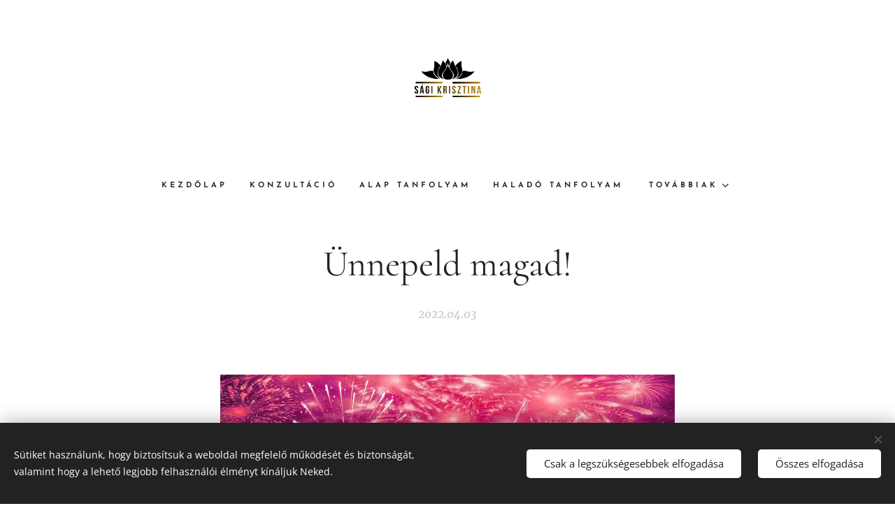

--- FILE ---
content_type: text/html; charset=UTF-8
request_url: https://www.thetavelence.hu/l/unnepeld-magad/
body_size: 20113
content:
<!DOCTYPE html>
<html class="no-js" prefix="og: https://ogp.me/ns#" lang="hu">
<head><link rel="preconnect" href="https://duyn491kcolsw.cloudfront.net" crossorigin><link rel="preconnect" href="https://fonts.gstatic.com" crossorigin><meta charset="utf-8"><link rel="icon" href="https://duyn491kcolsw.cloudfront.net/files/2d/2di/2div3h.svg?ph=c5169eb1ee" type="image/svg+xml" sizes="any"><link rel="icon" href="https://duyn491kcolsw.cloudfront.net/files/07/07f/07fzq8.svg?ph=c5169eb1ee" type="image/svg+xml" sizes="16x16"><link rel="icon" href="https://duyn491kcolsw.cloudfront.net/files/1j/1j3/1j3767.ico?ph=c5169eb1ee"><link rel="apple-touch-icon" href="https://duyn491kcolsw.cloudfront.net/files/1j/1j3/1j3767.ico?ph=c5169eb1ee"><link rel="icon" href="https://duyn491kcolsw.cloudfront.net/files/1j/1j3/1j3767.ico?ph=c5169eb1ee">
    <meta http-equiv="X-UA-Compatible" content="IE=edge">
    <title>Ünnepeld magad! :: ThetaVelence</title>
    <meta name="viewport" content="width=device-width,initial-scale=1">
    <meta name="msapplication-tap-highlight" content="no">
    
    <link href="https://duyn491kcolsw.cloudfront.net/files/0r/0rk/0rklmm.css?ph=c5169eb1ee" media="print" rel="stylesheet">
    <link href="https://duyn491kcolsw.cloudfront.net/files/2e/2e5/2e5qgh.css?ph=c5169eb1ee" media="screen and (min-width:100000em)" rel="stylesheet" data-type="cq" disabled>
    <link rel="stylesheet" href="https://duyn491kcolsw.cloudfront.net/files/41/41k/41kc5i.css?ph=c5169eb1ee"><link rel="stylesheet" href="https://duyn491kcolsw.cloudfront.net/files/3b/3b2/3b2e8e.css?ph=c5169eb1ee" media="screen and (min-width:37.5em)"><link rel="stylesheet" href="https://duyn491kcolsw.cloudfront.net/files/2m/2m4/2m4vjv.css?ph=c5169eb1ee" data-wnd_color_scheme_file=""><link rel="stylesheet" href="https://duyn491kcolsw.cloudfront.net/files/23/23c/23cqa3.css?ph=c5169eb1ee" data-wnd_color_scheme_desktop_file="" media="screen and (min-width:37.5em)" disabled=""><link rel="stylesheet" href="https://duyn491kcolsw.cloudfront.net/files/2h/2hh/2hhkru.css?ph=c5169eb1ee" data-wnd_additive_color_file=""><link rel="stylesheet" href="https://duyn491kcolsw.cloudfront.net/files/14/14l/14lhhy.css?ph=c5169eb1ee" data-wnd_typography_file=""><link rel="stylesheet" href="https://duyn491kcolsw.cloudfront.net/files/40/40p/40pnn3.css?ph=c5169eb1ee" data-wnd_typography_desktop_file="" media="screen and (min-width:37.5em)" disabled=""><script>(()=>{let e=!1;const t=()=>{if(!e&&window.innerWidth>=600){for(let e=0,t=document.querySelectorAll('head > link[href*="css"][media="screen and (min-width:37.5em)"]');e<t.length;e++)t[e].removeAttribute("disabled");e=!0}};t(),window.addEventListener("resize",t),"container"in document.documentElement.style||fetch(document.querySelector('head > link[data-type="cq"]').getAttribute("href")).then((e=>{e.text().then((e=>{const t=document.createElement("style");document.head.appendChild(t),t.appendChild(document.createTextNode(e)),import("https://duyn491kcolsw.cloudfront.net/client/js.polyfill/container-query-polyfill.modern.js").then((()=>{let e=setInterval((function(){document.body&&(document.body.classList.add("cq-polyfill-loaded"),clearInterval(e))}),100)}))}))}))})()</script>
<link rel="preload stylesheet" href="https://duyn491kcolsw.cloudfront.net/files/2m/2m8/2m8msc.css?ph=c5169eb1ee" as="style"><meta name="description" content="Képes vagy fogadni az elismerést?"><meta name="keywords" content=""><meta name="generator" content="Webnode 2"><meta name="apple-mobile-web-app-capable" content="no"><meta name="apple-mobile-web-app-status-bar-style" content="black"><meta name="format-detection" content="telephone=no">



<meta property="og:url" content="https://thetavelence.hu/l/unnepeld-magad/"><meta property="og:title" content="Ünnepeld magad! :: ThetaVelence"><meta property="og:type" content="article"><meta property="og:description" content="Képes vagy fogadni az elismerést?"><meta property="og:site_name" content="ThetaVelence"><meta property="og:image" content="https://c5169eb1ee.clvaw-cdnwnd.com/d4fca530ac2892c0ffa44cc271be1018/200000170-a88bca88be/700/sylvester-g8ba0f9a4d_1280.jpg?ph=c5169eb1ee"><meta property="og:article:published_time" content="2022-04-03T00:00:00+0200"><meta property="fb:app_id" content="225951590755638"><meta name="robots" content="index,follow"><link rel="canonical" href="https://www.thetavelence.hu/l/unnepeld-magad/"><script>window.checkAndChangeSvgColor=function(c){try{var a=document.getElementById(c);if(a){c=[["border","borderColor"],["outline","outlineColor"],["color","color"]];for(var h,b,d,f=[],e=0,m=c.length;e<m;e++)if(h=window.getComputedStyle(a)[c[e][1]].replace(/\s/g,"").match(/^rgb[a]?\(([0-9]{1,3}),([0-9]{1,3}),([0-9]{1,3})/i)){b="";for(var g=1;3>=g;g++)b+=("0"+parseInt(h[g],10).toString(16)).slice(-2);"0"===b.charAt(0)&&(d=parseInt(b.substr(0,2),16),d=Math.max(16,d),b=d.toString(16)+b.slice(-4));f.push(c[e][0]+"="+b)}if(f.length){var k=a.getAttribute("data-src"),l=k+(0>k.indexOf("?")?"?":"&")+f.join("&");a.src!=l&&(a.src=l,a.outerHTML=a.outerHTML)}}}catch(n){}};</script></head>
<body class="l wt-blogpost ac-s ac-i ac-n l-default l-d-none b-btn-fr b-btn-s-l b-btn-dn b-btn-bw-2 img-d-n img-t-u img-h-n line-solid b-e-ds lbox-d c-s-n   wnd-fe"><noscript>
				<iframe
				 src="https://www.googletagmanager.com/ns.html?id=GTM-542MMSL"
				 height="0"
				 width="0"
				 style="display:none;visibility:hidden"
				 >
				 </iframe>
			</noscript>

<div class="wnd-page l-page cs-gray-3 ac-black t-t-fs-s t-t-fw-m t-t-sp-n t-t-d-n t-s-fs-s t-s-fw-m t-s-sp-n t-s-d-n t-p-fs-s t-p-fw-l t-p-sp-n t-h-fs-s t-h-fw-m t-h-sp-n t-bq-fs-s t-bq-fw-m t-bq-sp-n t-bq-d-l t-btn-fw-s t-nav-fw-s t-pd-fw-s t-nav-tt-u">
    <div class="l-w t cf t-10">
        <div class="l-bg cf">
            <div class="s-bg-l">
                
                
            </div>
        </div>
        <header class="l-h cf">
            <div class="sw cf">
	<div class="sw-c cf"><section data-space="true" class="s s-hn s-hn-centered wnd-mt-classic logo-center logo-center sc-w   wnd-w-narrow wnd-nav-sticky menu-default-underline-grow">
	<div class="s-w">
		<div class="s-o">

			<div class="s-bg">
                <div class="s-bg-l">
                    
                    
                </div>
			</div>
			<div class="h-w">

				<div class="n-l">
					<div class="n-l-i slogan-container">
						<div class="s-c">
							<div class="b b-l logo logo-default logo-nb cormorant wnd-iar-1-1 logo-28 b-ls-l" id="wnd_LogoBlock_905394" data-wnd_mvc_type="wnd.fe.LogoBlock">
	<div class="b-l-c logo-content">
		<a class="b-l-link logo-link" href="/home/">

			<div class="b-l-image logo-image">
				<div class="b-l-image-w logo-image-cell">
                    <picture><source type="image/webp" srcset="https://c5169eb1ee.clvaw-cdnwnd.com/d4fca530ac2892c0ffa44cc271be1018/200000442-1a29b1a29d/450/Sz%C3%BCrke%20%C3%A9s%20Barna%20Vonalak%20Ingatlan%20Log%C3%B3%20%282%29.webp?ph=c5169eb1ee 450w, https://c5169eb1ee.clvaw-cdnwnd.com/d4fca530ac2892c0ffa44cc271be1018/200000442-1a29b1a29d/700/Sz%C3%BCrke%20%C3%A9s%20Barna%20Vonalak%20Ingatlan%20Log%C3%B3%20%282%29.webp?ph=c5169eb1ee 500w, https://c5169eb1ee.clvaw-cdnwnd.com/d4fca530ac2892c0ffa44cc271be1018/200000442-1a29b1a29d/Sz%C3%BCrke%20%C3%A9s%20Barna%20Vonalak%20Ingatlan%20Log%C3%B3%20%282%29.webp?ph=c5169eb1ee 500w" sizes="(min-width: 600px) 450px, (min-width: 480px) calc(100vw * 0.5), 100vw" ><img src="https://c5169eb1ee.clvaw-cdnwnd.com/d4fca530ac2892c0ffa44cc271be1018/200000441-6193f61941/Sz%C3%BCrke%20%C3%A9s%20Barna%20Vonalak%20Ingatlan%20Log%C3%B3%20%282%29.png?ph=c5169eb1ee" alt="" width="500" height="500" class="wnd-logo-img" ></picture>
				</div>
			</div>

			

			<div class="b-l-br logo-br"></div>

			<div class="b-l-text logo-text-wrapper">
				<div class="b-l-text-w logo-text">
					<span class="b-l-text-c logo-text-cell"></span>
				</div>
			</div>

		</a>
	</div>
</div>
						</div>
					</div>

					<div class="n-l-w h-f wnd-fixed">
						<div class="s-c">
							<div class="n-l-w-i menu-nav">

	                            <div id="menu-slider">
	                                <div id="menu-block">
	                                    <nav id="menu"><div class="menu-font menu-wrapper">
	<a href="#" class="menu-close" rel="nofollow" title="Close Menu"></a>
	<ul role="menubar" aria-label="Menü" class="level-1">
		<li role="none" class="wnd-homepage">
			<a class="menu-item" role="menuitem" href="/home/"><span class="menu-item-text">Kezdőlap</span></a>
			
		</li><li role="none">
			<a class="menu-item" role="menuitem" href="/konzultacio/"><span class="menu-item-text">Konzultáció</span></a>
			
		</li><li role="none">
			<a class="menu-item" role="menuitem" href="/alap-tanfolyam/"><span class="menu-item-text">Alap tanfolyam</span></a>
			
		</li><li role="none">
			<a class="menu-item" role="menuitem" href="/tanfolyam2/"><span class="menu-item-text">haladó tanfolyam</span></a>
			
		</li><li role="none">
			<a class="menu-item" role="menuitem" href="/ass-melyebbre-tanfolyam/"><span class="menu-item-text">Áss mélyebbre! tanfolyam</span></a>
			
		</li><li role="none" class="wnd-with-submenu">
			<a class="menu-item" role="menuitem" href="/kapcsolat2/"><span class="menu-item-text">Kapcsolat</span></a>
			<ul role="menubar" aria-label="Menü" class="level-2">
		<li role="none" class="wnd-with-submenu">
			<a class="menu-item" role="menuitem" href="/referenciak/"><span class="menu-item-text">Referenciák</span></a>
			<ul role="menubar" aria-label="Menü" class="level-3">
		<li role="none">
			<a class="menu-item" role="menuitem" href="/rolam/"><span class="menu-item-text">Rólam</span></a>
			
		</li>
	</ul>
		</li>
	</ul>
		</li>
	</ul>
	<span class="more-text">Továbbiak</span>
</div></nav>
	                                </div>
	                            </div>

								<div class="cart-and-mobile">
									
									

									<div id="menu-mobile">
										<a href="#" id="menu-submit"><span></span>Menü</a>
									</div>
								</div>

							</div>
						</div>
					</div>

				</div>
			</div>
		</div>
	</div>
</section></div>
</div>
        </header>
        <main class="l-m cf">
            <div class="sw cf">
	<div class="sw-c cf"><section data-space="true" class="s s-hm s-hm-bdh s-bdh cf sc-w   wnd-w-narrow wnd-s-normal wnd-h-auto wnd-nh-m wnd-p-cc hn-centered">
    <div class="s-w cf">
	    <div class="s-o cf">
	        <div class="s-bg cf">
                <div class="s-bg-l">
                    
                    
                </div>
	        </div>
	        <div class="h-c s-c cf">
		        <div class="s-bdh-c b b-s-l b-s-r b-cs cf">
			        <div class="s-bdh-w">
			            <h1 class="s-bdh-t"><div class="ld">
	<span class="ld-c">Ünnepeld magad!</span>
</div></h1>
			            <span class="s-bdh-d"><div class="ld">
	<span class="ld-c">2022.04.03</span>
</div></span>
			        </div>
		        </div>
	        </div>
	    </div>
    </div>
</section><section class="s s-basic cf sc-w   wnd-w-wider wnd-s-normal wnd-h-auto" data-wnd_brightness="0" data-wnd_last_section>
	<div class="s-w cf">
		<div class="s-o s-fs cf">
			<div class="s-bg cf">
				<div class="s-bg-l">
                    
					
				</div>
			</div>
			<div class="s-c s-fs cf">
				<div class="ez cf wnd-no-cols">
	<div class="ez-c"><div class="b-img b-img-default b b-s cf wnd-orientation-landscape wnd-type-image img-s-n" style="margin-left:22.15%;margin-right:22.15%;" id="wnd_ImageBlock_68645">
	<div class="b-img-w">
		<div class="b-img-c" style="padding-bottom:56.25%;text-align:center;">
            <picture><source type="image/webp" srcset="https://c5169eb1ee.clvaw-cdnwnd.com/d4fca530ac2892c0ffa44cc271be1018/200000267-e5c54e5c58/450/sylvester-g8ba0f9a4d_1280.webp?ph=c5169eb1ee 450w, https://c5169eb1ee.clvaw-cdnwnd.com/d4fca530ac2892c0ffa44cc271be1018/200000267-e5c54e5c58/700/sylvester-g8ba0f9a4d_1280.webp?ph=c5169eb1ee 700w, https://c5169eb1ee.clvaw-cdnwnd.com/d4fca530ac2892c0ffa44cc271be1018/200000267-e5c54e5c58/sylvester-g8ba0f9a4d_1280.webp?ph=c5169eb1ee 1280w" sizes="100vw" ><img id="wnd_ImageBlock_68645_img" src="https://c5169eb1ee.clvaw-cdnwnd.com/d4fca530ac2892c0ffa44cc271be1018/200000170-a88bca88be/sylvester-g8ba0f9a4d_1280.jpg?ph=c5169eb1ee" alt="" width="1280" height="720" loading="lazy" style="top:0%;left:0%;width:100%;height:100%;position:absolute;" ></picture>
			</div>
		
	</div>
</div><div class="b b-text cf">
	<div class="b-c b-text-c b-s b-s-t60 b-s-b60 b-cs cf"><p class="wnd-align-center"><font class="wnd-font-size-130"><strong>Ünnepeld magad!&nbsp;</strong></font></p><p class="wnd-align-center">Képes vagy fogadni az elismerést?&nbsp;</p><p class="wnd-align-center">Idáig mindig zavarba jöttem, belevörösödtem és nem is értettem miért. Konkrétan kellemetlen érzés volt, ha valaki elismert, megdicsért vagy kifejezte a háláját. Összeszorult tőle a gyomrom.&nbsp;</p><p class="wnd-align-center">Egy kis tudatalattiban való kutakodás után (köszönöm Klári) kiderült, hogy gyerekkoromban nem volt jellemző a dicséret, az elismerés, pláne nem az ünneplés. Így fogalmam sem volt, hogy milyen érzés ezeket megélni. Milyen érzés és hogyan kell fogadni, ha valaki tiszta szívből megdicsér. Nem nagy cucc, hiszen nem ismertem milyen érzés ez tulajdonképpen.&nbsp;</p><p class="wnd-align-center">Csak hogy a Teremtő mindig hoz tükör helyzeteket, ahol kénytelen vagyok szembesülni.</p><p class="wnd-align-center">Nagyon fontos, és hatalmas a szülői felelősség abban, hogy a gyermekeket dicsérjük meg, ismerjük el, nyilván érdemeik szerint, akár meg is ünnepelve a sikereiket. Hogy később, felnőtt életük során ez teljesen természetes legyen. Sokkal könnyebb ezt pici gyermekkorban evidenssé tenni, mint felnőtt korban kialakítani az új mintákat.&nbsp;</p><p class="wnd-align-center">Óriási jelentősége van annak, hogy képes vagyok-e elismerni saját magamat. Képes vagyok-e megünnepelni a sikereimet, a nagyképűség érzése nélkül, vagy anélkül, hogy én nekem mindig piszok szerénynek kell lennem. Hiszen nem fogom tudni átadni mindezt a gyermekemnek, ha én képtelen vagyok erre.&nbsp;</p><p class="wnd-align-center">A mindig szerénynek kell lennem érzés mögött vajon mi van? A rám aggatott örökölt családi minták, vagy jelen életbeli botlás, sikertelenség, vagy a nem vagyok elég jó érzés? Mit jelent számomra a siker érzése? Mi a valódi siker érzés?</p><p class="wnd-align-center">Érdemes megvizsgálni ezeket, hogy mi volt a szokás a családban.</p><p class="wnd-align-center">Ismerd el magad, és gátlásosság és szemérmeskedés nélkül ünnepeld magad!Gyakorold a saját magad elismerését minden alkalommal, amikor valamiben sikert érsz el!&nbsp;</p><p class="wnd-align-center">Ma is hoztam pozitív megerősítéseket, ha szeretnéd ezeket, akkor kérlek, hozzászólásban írj IGEN-t és a ThetaHealing technika segítségével tanúsítom neked a letöltéseket.&nbsp;</p><p class="wnd-align-center">Megengedem magamnak a siker érzésének megélését.</p><p class="wnd-align-center">Érdemes vagyok a dicséretre, az elismerése, rendben van, ha elismernek.</p><p class="wnd-align-center">Képes vagyok fogadni az elismerést, és mások háláját, anélkül, hogy zavarba jönnék.</p><p class="wnd-align-center">Képes vagyok felismerni az erényeimet, és tudom, hogyan értékeljem ezeket.</p><p class="wnd-align-center">Értékes vagyok, egyedülálló és megismételhetetlen.&nbsp;</p><p class="wnd-align-center">Számítok a családomnak, a környezetemnek, Istennek.</p><p class="wnd-align-center">Felszabadítom magam a gátlásosság alól, ledöntöm a korlátaimat.&nbsp;</p><p class="wnd-align-center">Tudom, hogy Isten támogat minden pillanatomban.</p><p class="wnd-align-center">Szeretettel&nbsp; Kriszti<br></p><p class="wnd-align-center">Kép: Pixabay</p></div>
</div></div>
</div>
			</div>
		</div>
	</div>
</section></div>
</div>
<div class="s-bdf b-s b-s-t200 b-cs " data-wnd_social_buttons="true">
	<div class="s-bdf-share b-s-b200"><div id="fb-root"></div><script src="https://connect.facebook.net/hu_HU/sdk.js#xfbml=1&amp;version=v5.0&amp;appId=225951590755638&amp;autoLogAppEvents=1" async defer crossorigin="anonymous"></script><div style="margin-right: 20px" class="fb-share-button" data-href="https://www.thetavelence.hu/l/unnepeld-magad/" data-layout="button" data-size="large"><a class="fb-xfbml-parse-ignore" target="_blank" href="https://www.facebook.com/sharer/sharer.php?u=https%3A%2F%2Fwww.thetavelence.hu%2Fl%2Funnepeld-magad%2F&amp;src=sdkpreparse">Share</a></div><a href="https://twitter.com/share" class="twitter-share-button" data-size="large">Tweet</a><script>window.twttr=function(t,e,r){var n,i=t.getElementsByTagName(e)[0],w=window.twttr||{};return t.getElementById(r)?w:((n=t.createElement(e)).id=r,n.src="https://platform.twitter.com/widgets.js",i.parentNode.insertBefore(n,i),w._e=[],w.ready=function(t){w._e.push(t)},w)}(document,"script","twitter-wjs");</script></div>
	<div class="s-bdf-comments"><div id="wnd-fb-comments" class="fb-comments" data-href="https://www.thetavelence.hu/l/unnepeld-magad/" data-numposts="5" data-colorscheme="light"></div></div>
	<div class="s-bdf-html"></div>
</div>

        </main>
        <footer class="l-f cf">
            <div class="sw cf">
	<div class="sw-c cf"><section data-wn-border-element="s-f-border" class="s s-f s-f-double s-f-simple sc-ml wnd-background-pattern  wnd-w-narrow wnd-s-higher">
	<div class="s-w">
		<div class="s-o">
			<div class="s-bg">
                <div class="s-bg-l wnd-background-pattern  bgpos-center-center" style="background-image:url('https://duyn491kcolsw.cloudfront.net/files/17/17i/17ib2g.png?ph=c5169eb1ee')">
                    
                    
                </div>
			</div>
			<div class="s-c s-f-l-w s-f-border">
				<div class="s-f-l b-s b-s-t0 b-s-b0">
					<div class="s-f-l-c s-f-l-c-first">
						<div class="s-f-cr"><span class="it b link">
	<span class="it-c">2481 Velence, Solt köz 22.</span>
</span></div>
						<div class="s-f-cr"><span class="it b link">
	<span class="it-c">+36203232282<br></span>
</span></div>
					</div>
					<div class="s-f-l-c s-f-l-c-last">
						<div class="s-f-sf">
                            <span class="sf b">
<span class="sf-content sf-c link">Az oldalt a <a href="https://www.webnode.hu/?utm_source=text&utm_medium=footer&utm_content=wnd2&utm_campaign=signature" rel="noopener nofollow" target="_blank">Webnode</a> működteti</span>
</span>
                            <span class="sf-cbr link">
    <a href="#" rel="nofollow">Sütik</a>
</span>
                            
                            
                            
                        </div>
                        <div class="s-f-l-c-w">
                            <div class="s-f-lang lang-select cf">
	
</div>
                            <div class="s-f-ccy ccy-select cf">
	
</div>
                        </div>
					</div>
				</div>
			</div>
		</div>
	</div>
</section></div>
</div>
        </footer>
    </div>
    
</div>
<section class="cb cb-dark" id="cookiebar" style="display:none;" id="cookiebar" style="display:none;">
	<div class="cb-bar cb-scrollable">
		<div class="cb-bar-c">
			<div class="cb-bar-text">Sütiket használunk, hogy biztosítsuk a weboldal megfelelő működését és biztonságát, valamint hogy a lehető legjobb felhasználói élményt kínáljuk Neked.</div>
			<div class="cb-bar-buttons">
				<button class="cb-button cb-close-basic" data-action="accept-necessary">
					<span class="cb-button-content">Csak a legszükségesebbek elfogadása</span>
				</button>
				<button class="cb-button cb-close-basic" data-action="accept-all">
					<span class="cb-button-content">Összes elfogadása</span>
				</button>
				
			</div>
		</div>
        <div class="cb-close cb-close-basic" data-action="accept-necessary"></div>
	</div>

	<div class="cb-popup cb-light close">
		<div class="cb-popup-c">
			<div class="cb-popup-head">
				<h3 class="cb-popup-title">Haladó beállítások</h3>
				<p class="cb-popup-text">Itt testreszabhatod a süti beállításokat. Engedélyezd vagy tiltsd le a következő kategóriákat, és mentsd el a módosításokat.</p>
			</div>
			<div class="cb-popup-options cb-scrollable">
				<div class="cb-option">
					<input class="cb-option-input" type="checkbox" id="necessary" name="necessary" readonly="readonly" disabled="disabled" checked="checked">
                    <div class="cb-option-checkbox"></div>
                    <label class="cb-option-label" for="necessary">Szükséges sütik</label>
					<div class="cb-option-text"></div>
				</div>
			</div>
			<div class="cb-popup-footer">
				<button class="cb-button cb-save-popup" data-action="advanced-save">
					<span class="cb-button-content">Mentés</span>
				</button>
			</div>
			<div class="cb-close cb-close-popup" data-action="close"></div>
		</div>
	</div>
</section>

<script src="https://duyn491kcolsw.cloudfront.net/files/3e/3em/3eml8v.js?ph=c5169eb1ee" crossorigin="anonymous" type="module"></script><script>document.querySelector(".wnd-fe")&&[...document.querySelectorAll(".c")].forEach((e=>{const t=e.querySelector(".b-text:only-child");t&&""===t.querySelector(".b-text-c").innerText&&e.classList.add("column-empty")}))</script>


<script src="https://duyn491kcolsw.cloudfront.net/client.fe/js.compiled/lang.hu.2086.js?ph=c5169eb1ee" crossorigin="anonymous"></script><script src="https://duyn491kcolsw.cloudfront.net/client.fe/js.compiled/compiled.multi.2-2193.js?ph=c5169eb1ee" crossorigin="anonymous"></script><script>var wnd = wnd || {};wnd.$data = {"image_content_items":{"wnd_ThumbnailBlock_434856":{"id":"wnd_ThumbnailBlock_434856","type":"wnd.pc.ThumbnailBlock"},"wnd_Section_default_679091520":{"id":"wnd_Section_default_679091520","type":"wnd.pc.Section"},"wnd_ImageBlock_68645":{"id":"wnd_ImageBlock_68645","type":"wnd.pc.ImageBlock"},"wnd_LogoBlock_905394":{"id":"wnd_LogoBlock_905394","type":"wnd.pc.LogoBlock"},"wnd_FooterSection_footer_747017":{"id":"wnd_FooterSection_footer_747017","type":"wnd.pc.FooterSection"}},"svg_content_items":{"wnd_ImageBlock_68645":{"id":"wnd_ImageBlock_68645","type":"wnd.pc.ImageBlock"},"wnd_LogoBlock_905394":{"id":"wnd_LogoBlock_905394","type":"wnd.pc.LogoBlock"}},"content_items":[],"eshopSettings":{"ESHOP_SETTINGS_DISPLAY_PRICE_WITHOUT_VAT":false,"ESHOP_SETTINGS_DISPLAY_ADDITIONAL_VAT":false,"ESHOP_SETTINGS_DISPLAY_SHIPPING_COST":false},"project_info":{"isMultilanguage":false,"isMulticurrency":false,"eshop_tax_enabled":"1","country_code":"hu","contact_state":null,"eshop_tax_type":"VAT","eshop_discounts":false,"graphQLURL":"https:\/\/thetavelence.hu\/servers\/graphql\/","iubendaSettings":{"cookieBarCode":"","cookiePolicyCode":"","privacyPolicyCode":"","termsAndConditionsCode":""}}};</script><script>wnd.$system = {"fileSystemType":"aws_s3","localFilesPath":"https:\/\/www.thetavelence.hu\/_files\/","awsS3FilesPath":"https:\/\/c5169eb1ee.clvaw-cdnwnd.com\/d4fca530ac2892c0ffa44cc271be1018\/","staticFiles":"https:\/\/duyn491kcolsw.cloudfront.net\/files","isCms":false,"staticCDNServers":["https:\/\/duyn491kcolsw.cloudfront.net\/"],"fileUploadAllowExtension":["jpg","jpeg","jfif","png","gif","bmp","ico","svg","webp","tiff","pdf","doc","docx","ppt","pptx","pps","ppsx","odt","xls","xlsx","txt","rtf","mp3","wma","wav","ogg","amr","flac","m4a","3gp","avi","wmv","mov","mpg","mkv","mp4","mpeg","m4v","swf","gpx","stl","csv","xml","txt","dxf","dwg","iges","igs","step","stp"],"maxUserFormFileLimit":4194304,"frontendLanguage":"hu","backendLanguage":"hu","frontendLanguageId":"1","page":{"id":50000001,"identifier":"l","template":{"id":200000251,"styles":{"typography":"t-10_new","scheme":"cs-gray-3","additiveColor":"ac-black","acHeadings":false,"acSubheadings":true,"acIcons":true,"acOthers":false,"imageStyle":"img-d-n","imageHover":"img-h-n","imageTitle":"img-t-u","buttonStyle":"b-btn-fr","buttonSize":"b-btn-s-l","buttonDecoration":"b-btn-dn","buttonBorders":"b-btn-bw-2","lineStyle":"line-solid","eshopGridItemAlign":"b-e-c","eshopGridItemStyle":"b-e-ds","lightboxStyle":"lbox-d","columnSpaces":"c-s-n","background":{"default":null},"backgroundSettings":{"default":""},"layoutType":"l-default","layoutDecoration":"l-d-none","formStyle":"default","menuType":"wnd-mt-classic","menuStyle":"menu-default-underline-grow","sectionWidth":"wnd-w-narrow","sectionSpace":"wnd-s-normal","acMenu":true,"buttonWeight":"t-btn-fw-s","productWeight":"t-pd-fw-s","menuWeight":"t-nav-fw-s","typoTitleSizes":"t-t-fs-s","typoTitleWeights":"t-t-fw-m","typoTitleSpacings":"t-t-sp-n","typoTitleDecorations":"t-t-d-n","typoHeadingSizes":"t-h-fs-s","typoHeadingWeights":"t-h-fw-m","typoHeadingSpacings":"t-h-sp-n","typoSubtitleSizes":"t-s-fs-s","typoSubtitleWeights":"t-s-fw-m","typoSubtitleSpacings":"t-s-sp-n","typoSubtitleDecorations":"t-s-d-n","typoParagraphSizes":"t-p-fs-s","typoParagraphWeights":"t-p-fw-l","typoParagraphSpacings":"t-p-sp-n","typoBlockquoteSizes":"t-bq-fs-s","typoBlockquoteWeights":"t-bq-fw-m","typoBlockquoteSpacings":"t-bq-sp-n","typoBlockquoteDecorations":"t-bq-d-l","menuTextTransform":"t-nav-tt-u"}},"layout":"blog_detail","name":"\u00dcnnepeld magad!","html_title":null,"language":"hu","langId":1,"isHomepage":false,"meta_description":null,"meta_keywords":null,"header_code":null,"footer_code":null,"styles":null,"countFormsEntries":[]},"listingsPrefix":"\/l\/","productPrefix":"\/p\/","cartPrefix":"\/cart\/","checkoutPrefix":"\/checkout\/","searchPrefix":"\/search\/","isCheckout":false,"isEshop":false,"hasBlog":true,"isProductDetail":false,"isListingDetail":true,"listing_page":{"id":200000487,"template_id":50000000,"link":"\/blog\/","identifier":"unnepeld-magad"},"hasEshopAnalytics":false,"gTagId":null,"gAdsId":null,"format":{"be":{"DATE_TIME":{"mask":"%Y.%m.%d %H:%M","regexp":"^(([0-9]{1,4}\\.(0?[1-9]|1[0-2])\\.(0?[1-9]|[1,2][0-9]|3[0,1]))(( [0-1][0-9]| 2[0-3]):[0-5][0-9])?|(([0-9]{4}(0[1-9]|1[0-2])(0[1-9]|[1,2][0-9]|3[0,1])(0[0-9]|1[0-9]|2[0-3])[0-5][0-9][0-5][0-9])))?$"},"DATE":{"mask":"%Y.%m.%d","regexp":"^([0-9]{1,4}\\.(0?[1-9]|1[0-2])\\.(0?[1-9]|[1,2][0-9]|3[0,1]))$"},"CURRENCY":{"mask":{"point":",","thousands":".","decimals":0,"mask":"%s","zerofill":true}}},"fe":{"DATE_TIME":{"mask":"%Y.%m.%d %H:%M","regexp":"^(([0-9]{1,4}\\.(0?[1-9]|1[0-2])\\.(0?[1-9]|[1,2][0-9]|3[0,1]))(( [0-1][0-9]| 2[0-3]):[0-5][0-9])?|(([0-9]{4}(0[1-9]|1[0-2])(0[1-9]|[1,2][0-9]|3[0,1])(0[0-9]|1[0-9]|2[0-3])[0-5][0-9][0-5][0-9])))?$"},"DATE":{"mask":"%Y.%m.%d","regexp":"^([0-9]{1,4}\\.(0?[1-9]|1[0-2])\\.(0?[1-9]|[1,2][0-9]|3[0,1]))$"},"CURRENCY":{"mask":{"point":",","thousands":".","decimals":0,"mask":"%s","zerofill":true}}}},"e_product":null,"listing_item":{"id":200000283,"name":"\u00dcnnepeld magad!","identifier":"unnepeld-magad","date":"20220403201317","meta_description":null,"meta_keywords":null,"html_title":null,"styles":null,"content_items":{"wnd_PerexBlock_280173":{"type":"wnd.pc.PerexBlock","id":"wnd_PerexBlock_280173","context":"page","text":"\u003Cp\u003EK\u00e9pes vagy fogadni az elismer\u00e9st?\u003C\/p\u003E"},"wnd_ThumbnailBlock_434856":{"type":"wnd.pc.ThumbnailBlock","id":"wnd_ThumbnailBlock_434856","context":"page","style":{"background":{"default":{"default":"wnd-background-image"}},"backgroundSettings":{"default":{"default":{"id":200000170,"src":"200000170-a88bca88be\/sylvester-g8ba0f9a4d_1280.jpg","dataType":"filesystem_files","width":1280,"height":720,"mediaType":"myImages","mime":"image\/jpeg","alternatives":{"image\/webp":{"id":200000267,"src":"200000267-e5c54e5c58\/sylvester-g8ba0f9a4d_1280.webp","dataType":"filesystem_files","width":"1280","height":"720","mime":"image\/webp"}}}}}},"refs":{"filesystem_files":[{"filesystem_files.id":200000170}]}},"wnd_SectionWrapper_557826":{"type":"wnd.pc.SectionWrapper","id":"wnd_SectionWrapper_557826","context":"page","content":["wnd_BlogDetailHeaderSection_blog_detail_header_337199234","wnd_Section_default_679091520"]},"wnd_BlogDetailHeaderSection_blog_detail_header_337199234":{"type":"wnd.pc.BlogDetailHeaderSection","contentIdentifier":"blog_detail_header","id":"wnd_BlogDetailHeaderSection_blog_detail_header_337199234","context":"page","content":{"default":["wnd_ListingDataBlock_600505049","wnd_ListingDataBlock_511361324"],"default_box":["wnd_ListingDataBlock_600505049","wnd_ListingDataBlock_511361324"]},"contentMap":{"wnd.pc.ListingDataBlock":{"name":"wnd_ListingDataBlock_600505049","date":"wnd_ListingDataBlock_511361324"}},"style":{"sectionColor":{"default":"sc-w"}},"variant":{"default":"default"}},"wnd_ListingDataBlock_600505049":{"type":"wnd.pc.ListingDataBlock","id":"wnd_ListingDataBlock_600505049","context":"page","refDataType":"listing_items","refDataKey":"listing_items.name","refDataId":200000212},"wnd_ListingDataBlock_511361324":{"type":"wnd.pc.ListingDataBlock","id":"wnd_ListingDataBlock_511361324","context":"page","refDataType":"listing_items","refDataKey":"listing_items.date","refDataId":200000212},"wnd_Section_default_679091520":{"type":"wnd.pc.Section","contentIdentifier":"default","id":"wnd_Section_default_679091520","context":"page","content":{"default":["wnd_EditZone_358271228"],"default_box":["wnd_EditZone_358271228"]},"contentMap":{"wnd.pc.EditZone":{"master-01":"wnd_EditZone_358271228"}},"style":{"sectionColor":{"default":"sc-w"},"sectionWidth":{"default":"wnd-w-wider"},"sectionSpace":{"default":"wnd-s-normal"},"sectionHeight":{"default":"wnd-h-auto"},"sectionPosition":{"default":"wnd-p-cc"}},"variant":{"default":"default"}},"wnd_EditZone_358271228":{"type":"wnd.pc.EditZone","id":"wnd_EditZone_358271228","context":"page","content":["wnd_ImageBlock_68645","wnd_TextBlock_598782107"]},"wnd_TextBlock_598782107":{"type":"wnd.pc.TextBlock","id":"wnd_TextBlock_598782107","context":"page","code":"\u003Cp class=\u0022wnd-align-center\u0022\u003E\u003Cfont class=\u0022wnd-font-size-130\u0022\u003E\u003Cstrong\u003E\u00dcnnepeld magad!\u0026nbsp;\u003C\/strong\u003E\u003C\/font\u003E\u003C\/p\u003E\u003Cp class=\u0022wnd-align-center\u0022\u003EK\u00e9pes vagy fogadni az elismer\u00e9st?\u0026nbsp;\u003C\/p\u003E\u003Cp class=\u0022wnd-align-center\u0022\u003EId\u00e1ig mindig zavarba j\u00f6ttem, belev\u00f6r\u00f6s\u00f6dtem \u00e9s nem is \u00e9rtettem mi\u00e9rt. Konkr\u00e9tan kellemetlen \u00e9rz\u00e9s volt, ha valaki elismert, megdics\u00e9rt vagy kifejezte a h\u00e1l\u00e1j\u00e1t. \u00d6sszeszorult t\u0151le a gyomrom.\u0026nbsp;\u003C\/p\u003E\u003Cp class=\u0022wnd-align-center\u0022\u003EEgy kis tudatalattiban val\u00f3 kutakod\u00e1s ut\u00e1n (k\u00f6sz\u00f6n\u00f6m Kl\u00e1ri) kider\u00fclt, hogy gyerekkoromban nem volt jellemz\u0151 a dics\u00e9ret, az elismer\u00e9s, pl\u00e1ne nem az \u00fcnnepl\u00e9s. \u00cdgy fogalmam sem volt, hogy milyen \u00e9rz\u00e9s ezeket meg\u00e9lni. Milyen \u00e9rz\u00e9s \u00e9s hogyan kell fogadni, ha valaki tiszta sz\u00edvb\u0151l megdics\u00e9r. Nem nagy cucc, hiszen nem ismertem milyen \u00e9rz\u00e9s ez tulajdonk\u00e9ppen.\u0026nbsp;\u003C\/p\u003E\u003Cp class=\u0022wnd-align-center\u0022\u003ECsak hogy a Teremt\u0151 mindig hoz t\u00fck\u00f6r helyzeteket, ahol k\u00e9nytelen vagyok szembes\u00fclni.\u003C\/p\u003E\u003Cp class=\u0022wnd-align-center\u0022\u003ENagyon fontos, \u00e9s hatalmas a sz\u00fcl\u0151i felel\u0151ss\u00e9g abban, hogy a gyermekeket dics\u00e9rj\u00fck meg, ismerj\u00fck el, nyilv\u00e1n \u00e9rdemeik szerint, ak\u00e1r meg is \u00fcnnepelve a sikereiket. Hogy k\u00e9s\u0151bb, feln\u0151tt \u00e9let\u00fck sor\u00e1n ez teljesen term\u00e9szetes legyen. Sokkal k\u00f6nnyebb ezt pici gyermekkorban evidenss\u00e9 tenni, mint feln\u0151tt korban kialak\u00edtani az \u00faj mint\u00e1kat.\u0026nbsp;\u003C\/p\u003E\u003Cp class=\u0022wnd-align-center\u0022\u003E\u00d3ri\u00e1si jelent\u0151s\u00e9ge van annak, hogy k\u00e9pes vagyok-e elismerni saj\u00e1t magamat. K\u00e9pes vagyok-e meg\u00fcnnepelni a sikereimet, a nagyk\u00e9p\u0171s\u00e9g \u00e9rz\u00e9se n\u00e9lk\u00fcl, vagy an\u00e9lk\u00fcl, hogy \u00e9n nekem mindig piszok szer\u00e9nynek kell lennem. Hiszen nem fogom tudni \u00e1tadni mindezt a gyermekemnek, ha \u00e9n k\u00e9ptelen vagyok erre.\u0026nbsp;\u003C\/p\u003E\u003Cp class=\u0022wnd-align-center\u0022\u003EA mindig szer\u00e9nynek kell lennem \u00e9rz\u00e9s m\u00f6g\u00f6tt vajon mi van? A r\u00e1m aggatott \u00f6r\u00f6k\u00f6lt csal\u00e1di mint\u00e1k, vagy jelen \u00e9letbeli botl\u00e1s, sikertelens\u00e9g, vagy a nem vagyok el\u00e9g j\u00f3 \u00e9rz\u00e9s? Mit jelent sz\u00e1momra a siker \u00e9rz\u00e9se? Mi a val\u00f3di siker \u00e9rz\u00e9s?\u003C\/p\u003E\u003Cp class=\u0022wnd-align-center\u0022\u003E\u00c9rdemes megvizsg\u00e1lni ezeket, hogy mi volt a szok\u00e1s a csal\u00e1dban.\u003C\/p\u003E\u003Cp class=\u0022wnd-align-center\u0022\u003EIsmerd el magad, \u00e9s g\u00e1tl\u00e1soss\u00e1g \u00e9s szem\u00e9rmesked\u00e9s n\u00e9lk\u00fcl \u00fcnnepeld magad!Gyakorold a saj\u00e1t magad elismer\u00e9s\u00e9t minden alkalommal, amikor valamiben sikert \u00e9rsz el!\u0026nbsp;\u003C\/p\u003E\u003Cp class=\u0022wnd-align-center\u0022\u003EMa is hoztam pozit\u00edv meger\u0151s\u00edt\u00e9seket, ha szeretn\u00e9d ezeket, akkor k\u00e9rlek, hozz\u00e1sz\u00f3l\u00e1sban \u00edrj IGEN-t \u00e9s a ThetaHealing technika seg\u00edts\u00e9g\u00e9vel tan\u00fas\u00edtom neked a let\u00f6lt\u00e9seket.\u0026nbsp;\u003C\/p\u003E\u003Cp class=\u0022wnd-align-center\u0022\u003EMegengedem magamnak a siker \u00e9rz\u00e9s\u00e9nek meg\u00e9l\u00e9s\u00e9t.\u003C\/p\u003E\u003Cp class=\u0022wnd-align-center\u0022\u003E\u00c9rdemes vagyok a dics\u00e9retre, az elismer\u00e9se, rendben van, ha elismernek.\u003C\/p\u003E\u003Cp class=\u0022wnd-align-center\u0022\u003EK\u00e9pes vagyok fogadni az elismer\u00e9st, \u00e9s m\u00e1sok h\u00e1l\u00e1j\u00e1t, an\u00e9lk\u00fcl, hogy zavarba j\u00f6nn\u00e9k.\u003C\/p\u003E\u003Cp class=\u0022wnd-align-center\u0022\u003EK\u00e9pes vagyok felismerni az er\u00e9nyeimet, \u00e9s tudom, hogyan \u00e9rt\u00e9keljem ezeket.\u003C\/p\u003E\u003Cp class=\u0022wnd-align-center\u0022\u003E\u00c9rt\u00e9kes vagyok, egyed\u00fcl\u00e1ll\u00f3 \u00e9s megism\u00e9telhetetlen.\u0026nbsp;\u003C\/p\u003E\u003Cp class=\u0022wnd-align-center\u0022\u003ESz\u00e1m\u00edtok a csal\u00e1domnak, a k\u00f6rnyezetemnek, Istennek.\u003C\/p\u003E\u003Cp class=\u0022wnd-align-center\u0022\u003EFelszabad\u00edtom magam a g\u00e1tl\u00e1soss\u00e1g al\u00f3l, led\u00f6nt\u00f6m a korl\u00e1taimat.\u0026nbsp;\u003C\/p\u003E\u003Cp class=\u0022wnd-align-center\u0022\u003ETudom, hogy Isten t\u00e1mogat minden pillanatomban.\u003C\/p\u003E\u003Cp class=\u0022wnd-align-center\u0022\u003ESzeretettel\u0026nbsp; Kriszti\u003Cbr\u003E\u003C\/p\u003E\u003Cp class=\u0022wnd-align-center\u0022\u003EK\u00e9p: Pixabay\u003C\/p\u003E"},"wnd_ImageBlock_68645":{"id":"wnd_ImageBlock_68645","context":"page","variant":"default","description":"","link":"","style":{"paddingBottom":56.25,"margin":{"left":22.15,"right":22.15},"float":"","clear":"none","width":50},"shape":"img-s-n","image":{"id":200000170,"dataType":"filesystem_files","style":{"height":100,"width":100,"top":0,"left":0},"ratio":{"vertical":2,"horizontal":2},"size":{"width":1280,"height":720},"src":"200000170-a88bca88be\/sylvester-g8ba0f9a4d_1280.jpg","alternatives":{"image\/webp":{"id":200000267,"src":"200000267-e5c54e5c58\/sylvester-g8ba0f9a4d_1280.webp","dataType":"filesystem_files","width":"1280","height":"720","mime":"image\/webp"}}},"type":"wnd.pc.ImageBlock","refs":{"filesystem_files":[{"filesystem_files.id":200000170}]}}}},"feReleasedFeatures":{"dualCurrency":false,"HeurekaSatisfactionSurvey":false,"productAvailability":true},"labels":{"dualCurrency.fixedRate":"","invoicesGenerator.W2EshopInvoice.alreadyPayed":"Ne fizess! - M\u00e1r fizetve","invoicesGenerator.W2EshopInvoice.amount":"Mennyis\u00e9g:","invoicesGenerator.W2EshopInvoice.contactInfo":"El\u00e9rhet\u0151s\u00e9g:","invoicesGenerator.W2EshopInvoice.couponCode":"Kupon k\u00f3d:","invoicesGenerator.W2EshopInvoice.customer":"Vev\u0151:","invoicesGenerator.W2EshopInvoice.dateOfIssue":"Ki\u00e1ll\u00edt\u00e1s d\u00e1tuma:","invoicesGenerator.W2EshopInvoice.dateOfTaxableSupply":"A teljes\u00edt\u00e9s id\u0151pontja:","invoicesGenerator.W2EshopInvoice.dic":"Ad\u00f3sz\u00e1m:","invoicesGenerator.W2EshopInvoice.discount":"Kedvezm\u00e9ny","invoicesGenerator.W2EshopInvoice.dueDate":"Fizet\u00e9si hat\u00e1rid\u0151:","invoicesGenerator.W2EshopInvoice.email":"E-mail:","invoicesGenerator.W2EshopInvoice.filenamePrefix":"Sz\u00e1mla-","invoicesGenerator.W2EshopInvoice.fiscalCode":"Fiscal code:","invoicesGenerator.W2EshopInvoice.freeShipping":"Ingyenes sz\u00e1ll\u00edt\u00e1s","invoicesGenerator.W2EshopInvoice.ic":"C\u00e9gjegyz\u00e9ksz\u00e1m:","invoicesGenerator.W2EshopInvoice.invoiceNo":"Sz\u00e1mlasz\u00e1m","invoicesGenerator.W2EshopInvoice.invoiceNoTaxed":"Sz\u00e1mla - Ad\u00f3sz\u00e1mla sz\u00e1ma","invoicesGenerator.W2EshopInvoice.notVatPayers":"Ad\u00f3mentesen regisztr\u00e1lva","invoicesGenerator.W2EshopInvoice.orderNo":"Rendel\u00e9si sz\u00e1m:","invoicesGenerator.W2EshopInvoice.paymentPrice":"Fizet\u00e9si m\u00f3d \u00e1ra:","invoicesGenerator.W2EshopInvoice.pec":"PEC:","invoicesGenerator.W2EshopInvoice.phone":"Telefon:","invoicesGenerator.W2EshopInvoice.priceExTax":"Nett\u00f3 \u00e1r (\u00c1fa n\u00e9lk\u00fcl):","invoicesGenerator.W2EshopInvoice.priceIncludingTax":"Brutt\u00f3 \u00e1r (\u00c1f\u00e1-val):","invoicesGenerator.W2EshopInvoice.product":"Term\u00e9k:","invoicesGenerator.W2EshopInvoice.productNr":"Term\u00e9k sz\u00e1m:","invoicesGenerator.W2EshopInvoice.recipientCode":"C\u00edmzett k\u00f3dja:","invoicesGenerator.W2EshopInvoice.shippingAddress":"Sz\u00e1ll\u00edt\u00e1si c\u00edm:","invoicesGenerator.W2EshopInvoice.shippingPrice":"Sz\u00e1ll\u00edt\u00e1si k\u00f6lts\u00e9g:","invoicesGenerator.W2EshopInvoice.subtotal":"Term\u00e9kek \u00f6sszesen:","invoicesGenerator.W2EshopInvoice.sum":"Teljes \u00f6sszeg:","invoicesGenerator.W2EshopInvoice.supplier":"Szolg\u00e1ltat\u00f3:","invoicesGenerator.W2EshopInvoice.tax":"\u00c1fa:","invoicesGenerator.W2EshopInvoice.total":"\u00d6sszesen:","invoicesGenerator.W2EshopInvoice.web":"Web:","wnd.errorBandwidthStorage.description":"Eln\u00e9z\u00e9st k\u00e9r\u00fcnk az esetleges kellemetlens\u00e9gek\u00e9rt. Ha te vagy a weboldal tulajdonosa, k\u00e9rj\u00fck, jelentkezz be a fi\u00f3kodba, hogy megtudd, hogyan \u00e1ll\u00edthatod vissza a weboldalt.","wnd.errorBandwidthStorage.heading":"A honlap jelenleg nem el\u00e9rhet\u0151 (vagy karbantart\u00e1s alatt \u00e1ll)","wnd.es.CheckoutShippingService.correiosDeliveryWithSpecialConditions":"CEP de destino est\u00e1 sujeito a condi\u00e7\u00f5es especiais de entrega pela ECT e ser\u00e1 realizada com o acr\u00e9scimo de at\u00e9 7 (sete) dias \u00fateis ao prazo regular.","wnd.es.CheckoutShippingService.correiosWithoutHomeDelivery":"CEP de destino est\u00e1 temporariamente sem entrega domiciliar. A entrega ser\u00e1 efetuada na ag\u00eancia indicada no Aviso de Chegada que ser\u00e1 entregue no endere\u00e7o do destinat\u00e1rio","wnd.es.ProductEdit.unit.cm":"cm","wnd.es.ProductEdit.unit.floz":"folyad\u00e9k uncia","wnd.es.ProductEdit.unit.ft":"l\u00e1b","wnd.es.ProductEdit.unit.ft2":"ft\u00b2","wnd.es.ProductEdit.unit.g":"g","wnd.es.ProductEdit.unit.gal":"gallon","wnd.es.ProductEdit.unit.in":"h\u00fcvelyk","wnd.es.ProductEdit.unit.inventoryQuantity":"db","wnd.es.ProductEdit.unit.inventorySize":"cm","wnd.es.ProductEdit.unit.inventorySize.cm":"cm","wnd.es.ProductEdit.unit.inventorySize.inch":"h\u00fcvelyk","wnd.es.ProductEdit.unit.inventoryWeight":"kg","wnd.es.ProductEdit.unit.inventoryWeight.kg":"kg","wnd.es.ProductEdit.unit.inventoryWeight.lb":"font","wnd.es.ProductEdit.unit.l":"l","wnd.es.ProductEdit.unit.m":"m","wnd.es.ProductEdit.unit.m2":"m\u00b2","wnd.es.ProductEdit.unit.m3":"m\u00b3","wnd.es.ProductEdit.unit.mg":"mg","wnd.es.ProductEdit.unit.ml":"ml","wnd.es.ProductEdit.unit.mm":"mm","wnd.es.ProductEdit.unit.oz":"uncia","wnd.es.ProductEdit.unit.pcs":"db","wnd.es.ProductEdit.unit.pt":"pt","wnd.es.ProductEdit.unit.qt":"negyed","wnd.es.ProductEdit.unit.yd":"yard","wnd.es.ProductList.inventory.outOfStock":"Nincs rakt\u00e1ron","wnd.fe.CheckoutFi.creditCard":"K\u00e1rty\u00e1s fizet\u00e9s","wnd.fe.CheckoutSelectMethodKlarnaPlaygroundItem":"{name} playground test","wnd.fe.CheckoutSelectMethodZasilkovnaItem.change":"M\u00e1sik \u00e1tv\u00e9teli pont","wnd.fe.CheckoutSelectMethodZasilkovnaItem.choose":"V\u00e1laszd ki az \u00e1tv\u00e9teli pontot","wnd.fe.CheckoutSelectMethodZasilkovnaItem.error":"K\u00e9rj\u00fck, v\u00e1lassz ki egy \u00e1tv\u00e9teli pontot","wnd.fe.CheckoutZipField.brInvalid":"K\u00e9rj\u00fck, adj meg \u00e9rv\u00e9nyes ir\u00e1ny\u00edt\u00f3sz\u00e1mot XXXXX-XXX form\u00e1tumban","wnd.fe.CookieBar.message":"Ez a weboldal cookie-kat (s\u00fctiket) haszn\u00e1l az\u00e9rt, hogy a weboldal haszn\u00e1lata sor\u00e1n a lehet\u0151 legjobb \u00e9lm\u00e9nyt tudjuk biztos\u00edtani. A weboldalon t\u00f6rt\u00e9n\u0151 tov\u00e1bbi b\u00f6ng\u00e9sz\u00e9ssel hozz\u00e1j\u00e1rul a cookie-k haszn\u00e1lat\u00e1hoz.","wnd.fe.FeFooter.createWebsite":"K\u00e9sz\u00edtsd el weboldaladat ingyen!","wnd.fe.FormManager.error.file.invalidExtOrCorrupted":"Ezt a f\u00e1jlt nem lehet feldolgozni. Vagy a f\u00e1jl s\u00e9r\u00fclt, vagy a kiterjeszt\u00e9se nem egyezik a f\u00e1jl form\u00e1tum\u00e1val.","wnd.fe.FormManager.error.file.notAllowedExtension":"A f\u00e1jlkiterjeszt\u00e9s \u0022{EXTENSION}\u0022 nem megengedett.","wnd.fe.FormManager.error.file.required":"K\u00e9rem, v\u00e1laszd ki a felt\u00f6ltend\u0151 f\u00e1jlt.","wnd.fe.FormManager.error.file.sizeExceeded":"A felt\u00f6ltend\u0151 f\u00e1jl maxim\u00e1lis m\u00e9rete {SIZE} MB.","wnd.fe.FormManager.error.userChangePassword":"A jelszavak nem egyeznek","wnd.fe.FormManager.error.userLogin.inactiveAccount":"A regisztr\u00e1ci\u00f3 m\u00e9g nem ker\u00fclt j\u00f3v\u00e1hagy\u00e1sra,  m\u00e9g nem tud bejelentkezni.","wnd.fe.FormManager.error.userLogin.invalidLogin":"Hib\u00e1s felhaszn\u00e1l\u00f3n\u00e9v (email c\u00edm) vagy jelsz\u00f3!","wnd.fe.FreeBarBlock.buttonText":"Kezdd el","wnd.fe.FreeBarBlock.longText":"Ez a weboldal a Webnode seg\u00edts\u00e9g\u00e9vel k\u00e9sz\u00fclt. \u003Cstrong\u003EK\u00e9sz\u00edtsd el a saj\u00e1todat\u003C\/strong\u003E ingyenesen m\u00e9g ma!","wnd.fe.ListingData.shortMonthName.Apr":"\u00c1pr","wnd.fe.ListingData.shortMonthName.Aug":"Aug","wnd.fe.ListingData.shortMonthName.Dec":"Dec","wnd.fe.ListingData.shortMonthName.Feb":"Febr","wnd.fe.ListingData.shortMonthName.Jan":"Jan","wnd.fe.ListingData.shortMonthName.Jul":"J\u00fal","wnd.fe.ListingData.shortMonthName.Jun":"J\u00fan","wnd.fe.ListingData.shortMonthName.Mar":"M\u00e1rc","wnd.fe.ListingData.shortMonthName.May":"M\u00e1j","wnd.fe.ListingData.shortMonthName.Nov":"Nov","wnd.fe.ListingData.shortMonthName.Oct":"Okt","wnd.fe.ListingData.shortMonthName.Sep":"Szept","wnd.fe.ShoppingCartManager.count.between2And4":"{COUNT} term\u00e9kek","wnd.fe.ShoppingCartManager.count.moreThan5":"{COUNT} term\u00e9kek","wnd.fe.ShoppingCartManager.count.one":"{COUNT} term\u00e9k","wnd.fe.ShoppingCartTable.label.itemsInStock":"Only {COUNT} pcs available in stock","wnd.fe.ShoppingCartTable.label.itemsInStock.between2And4":"Csak {COUNT} db van rakt\u00e1ron","wnd.fe.ShoppingCartTable.label.itemsInStock.moreThan5":"Csak {COUNT} db van rakt\u00e1ron","wnd.fe.ShoppingCartTable.label.itemsInStock.one":"Csak {COUNT} db van rakt\u00e1ron","wnd.fe.ShoppingCartTable.label.outOfStock":"Nincs rakt\u00e1ron","wnd.fe.UserBar.logOut":"Kijelentkez\u00e9s","wnd.pc.BlogDetailPageZone.next":"\u00dajabb bejegyz\u00e9s","wnd.pc.BlogDetailPageZone.previous":"Kor\u00e1bbi bejegyz\u00e9s","wnd.pc.ContactInfoBlock.placeholder.infoMail":"Pl: info@domainem.hu","wnd.pc.ContactInfoBlock.placeholder.infoPhone":"Pl: +36 30 123 4567","wnd.pc.ContactInfoBlock.placeholder.infoText":"Pl: Nyitva tart\u00e1s minden nap 9-18 \u00f3r\u00e1ig","wnd.pc.CookieBar.button.advancedClose":"Bez\u00e1r\u00e1s","wnd.pc.CookieBar.button.advancedOpen":"Halad\u00f3 be\u00e1ll\u00edt\u00e1sok megnyit\u00e1sa","wnd.pc.CookieBar.button.advancedSave":"Ment\u00e9s","wnd.pc.CookieBar.link.disclosure":"Disclosure","wnd.pc.CookieBar.title.advanced":"Halad\u00f3 be\u00e1ll\u00edt\u00e1sok","wnd.pc.CookieBar.title.option.functional":"Funkcion\u00e1lis s\u00fctik","wnd.pc.CookieBar.title.option.marketing":"Marketing\/harmadik f\u00e9lt\u0151l sz\u00e1rmaz\u00f3 s\u00fctik","wnd.pc.CookieBar.title.option.necessary":"Sz\u00fcks\u00e9ges s\u00fctik","wnd.pc.CookieBar.title.option.performance":"Teljes\u00edtm\u00e9ny s\u00fctik","wnd.pc.CookieBarReopenBlock.text":"S\u00fctik","wnd.pc.FileBlock.download":"LET\u00d6LT\u00c9S","wnd.pc.FormBlock.action.defaultMessage.text":"Az \u0171rlap elk\u00fcld\u00e9se sikeres volt.","wnd.pc.FormBlock.action.defaultMessage.title":"K\u00f6sz\u00f6nj\u00fck!","wnd.pc.FormBlock.action.invisibleCaptchaInfoText":"Ezt a webhelyet reCAPTCHA v\u00e9di, \u00e9s a Google \u003Clink1\u003EAdatv\u00e9delmi ir\u00e1nyelvek\u003C\/link1\u003E \u00e9s \u003Clink2\u003EFelhaszn\u00e1l\u00e1si felt\u00e9telek\u003C\/link2\u003E vonatkoznak r\u00e1.","wnd.pc.FormBlock.action.submitBlockedDisabledBecauseSiteSecurity":"Ezt az \u0171rlapot nem lehet bek\u00fcldeni (a weboldal tulajdonosa letiltotta az \u00d6n orsz\u00e1g\u00e1t).","wnd.pc.FormBlock.mail.value.no":"Nem","wnd.pc.FormBlock.mail.value.yes":"Igen","wnd.pc.FreeBarBlock.text":"Powered by","wnd.pc.ListingDetailPageZone.next":"K\u00f6vetkez\u0151","wnd.pc.ListingDetailPageZone.previous":"El\u0151z\u0151","wnd.pc.ListingItemCopy.namePrefix":"M\u00e1solat","wnd.pc.MenuBlock.closeSubmenu":"Almen\u00fc bez\u00e1r\u00e1sa","wnd.pc.MenuBlock.openSubmenu":"Almen\u00fc megnyit\u00e1sa","wnd.pc.Option.defaultText":"Tov\u00e1bbi lehet\u0151s\u00e9g","wnd.pc.PageCopy.namePrefix":"M\u00e1solat","wnd.pc.PhotoGalleryBlock.placeholder.text":"Ez a k\u00e9pgal\u00e9ria nem tartalmaz k\u00e9peket.","wnd.pc.PhotoGalleryBlock.placeholder.title":"K\u00e9pgal\u00e9ria","wnd.pc.ProductAddToCartBlock.addToCart":"Kos\u00e1rba","wnd.pc.ProductAvailability.in14Days":"14 napon bel\u00fcl el\u00e9rhet\u0151","wnd.pc.ProductAvailability.in3Days":"3 napon bel\u00fcl el\u00e9rhet\u0151","wnd.pc.ProductAvailability.in7Days":"7 napon bel\u00fcl el\u00e9rhet\u0151","wnd.pc.ProductAvailability.inMonth":"1 h\u00f3napon bel\u00fcl el\u00e9rhet\u0151","wnd.pc.ProductAvailability.inMoreThanMonth":"El\u00e9rhet\u0151 t\u00f6bb, mint 1 h\u00f3nap m\u00falva","wnd.pc.ProductAvailability.inStock":"K\u00e9szleten","wnd.pc.ProductGalleryBlock.placeholder.text":"A term\u00e9k gal\u00e9ri\u00e1j\u00e1ban nincsenek k\u00e9pek.","wnd.pc.ProductGalleryBlock.placeholder.title":"Term\u00e9k gal\u00e9ria","wnd.pc.ProductItem.button.viewDetail":"Term\u00e9k oldal","wnd.pc.ProductOptionGroupBlock.notSelected":"Nincs kiv\u00e1lasztva vari\u00e1ci\u00f3","wnd.pc.ProductOutOfStockBlock.label":"Nincs rakt\u00e1ron","wnd.pc.ProductPriceBlock.prefixText":"","wnd.pc.ProductPriceBlock.suffixText":"-t\u00f3l","wnd.pc.ProductPriceExcludingVATBlock.USContent":"Nett\u00f3 \u00e1r (\u00c1fa n\u00e9lk\u00fcl)","wnd.pc.ProductPriceExcludingVATBlock.content":"Brutt\u00f3 \u00e1r (\u00c1f\u00e1-val)","wnd.pc.ProductShippingInformationBlock.content":"sz\u00e1ll\u00edt\u00e1si d\u00edj n\u00e9lk\u00fcl","wnd.pc.ProductVATInformationBlock.content":"\u00c1fa n\u00e9lk\u00fcl {PRICE}","wnd.pc.ProductsZone.label.collections":"Kateg\u00f3ri\u00e1k","wnd.pc.ProductsZone.placeholder.noProductsInCategory":"Ez a kateg\u00f3ria \u00fcres. Hozz l\u00e9tre term\u00e9keket, vagy v\u00e1lassz m\u00e1sik kateg\u00f3ri\u00e1t.","wnd.pc.ProductsZone.placeholder.text":"M\u00e9g nincsenek term\u00e9kek. Kattints a \u0022Term\u00e9k hozz\u00e1ad\u00e1sa\u0022 lehet\u0151s\u00e9gre.","wnd.pc.ProductsZone.placeholder.title":"Term\u00e9kek","wnd.pc.ProductsZoneModel.label.allCollections":"Minden term\u00e9k","wnd.pc.SearchBlock.allListingItems":"Minden blogbejegyz\u00e9s","wnd.pc.SearchBlock.allPages":"Minden oldal","wnd.pc.SearchBlock.allProducts":"Minden term\u00e9k","wnd.pc.SearchBlock.allResults":"Az \u00f6sszes tal\u00e1lat megjelen\u00edt\u00e9se","wnd.pc.SearchBlock.iconText":"Keres\u00e9s","wnd.pc.SearchBlock.inputPlaceholder":"Keres\u00e9s...","wnd.pc.SearchBlock.matchInListingItemIdentifier":"Tedd k\u00f6zz\u00e9 a(z) \u0022{IDENTIFIER}\u0022 kifejez\u00e9ssel az URL-ben","wnd.pc.SearchBlock.matchInPageIdentifier":"Page with the term \u0022{IDENTIFIER}\u0022 in URL","wnd.pc.SearchBlock.noResults":"Nincs eredm\u00e9ny","wnd.pc.SearchBlock.requestError":"Hiba: Tov\u00e1bbi eredm\u00e9nyek bet\u00f6lt\u00e9se nem lehets\u00e9ges. K\u00e9rj\u00fck, friss\u00edtsd az oldalt, vagy \u003Clink1\u003Ekattints ide az \u00fajb\u00f3li pr\u00f3b\u00e1lkoz\u00e1shoz\u003C\/link1\u003E.","wnd.pc.SearchResultsZone.emptyResult":"Nincs a keres\u00e9si felt\u00e9telnek megfelel\u0151 eredm\u00e9ny. K\u00e9rj\u00fck, haszn\u00e1lj m\u00e1s kifejez\u00e9st.","wnd.pc.SearchResultsZone.foundProducts":"Term\u00e9k tal\u00e1latok:","wnd.pc.SearchResultsZone.listingItemsTitle":"Blogbejegyz\u00e9sek","wnd.pc.SearchResultsZone.pagesTitle":"Oldalak","wnd.pc.SearchResultsZone.productsTitle":"Term\u00e9kek","wnd.pc.SearchResultsZone.title":"A keres\u00e9s eredm\u00e9nye:","wnd.pc.SectionMsg.name.eshopCategories":"Kateg\u00f3ri\u00e1k","wnd.pc.ShoppingCartTable.label.checkout":"Kifizet\u00e9s","wnd.pc.ShoppingCartTable.label.checkoutDisabled":"A kifizet\u00e9s jelenleg nem \u00e9rhet\u0151 el (nincs sz\u00e1ll\u00edt\u00e1si vagy fizet\u00e9si m\u00f3d)","wnd.pc.ShoppingCartTable.label.checkoutDisabledBecauseSiteSecurity":"Ez a megrendel\u00e9s nem adhat\u00f3 le (az \u00e1ruh\u00e1z tulajdonosa letiltotta az \u00d6n orsz\u00e1g\u00e1t).","wnd.pc.ShoppingCartTable.label.continue":"Folytatom a v\u00e1s\u00e1rl\u00e1st","wnd.pc.ShoppingCartTable.label.delete":"T\u00f6rl\u00e9s","wnd.pc.ShoppingCartTable.label.item":"Term\u00e9k","wnd.pc.ShoppingCartTable.label.price":"\u00c1r","wnd.pc.ShoppingCartTable.label.quantity":"Darabsz\u00e1m","wnd.pc.ShoppingCartTable.label.sum":"\u00d6sszesen","wnd.pc.ShoppingCartTable.label.totalPrice":"\u00d6sszesen","wnd.pc.ShoppingCartTable.placeholder.text":"Ezt megv\u00e1ltoztathatod! V\u00e1lassz term\u00e9keink k\u00f6z\u00fcl.","wnd.pc.ShoppingCartTable.placeholder.title":"A kos\u00e1r jelenleg \u00fcres.","wnd.pc.ShoppingCartTotalPriceExcludingVATBlock.label":"\u00c1fa n\u00e9lk\u00fcl","wnd.pc.ShoppingCartTotalPriceInformationBlock.label":"Sz\u00e1ll\u00edt\u00e1si k\u00f6lts\u00e9g n\u00e9lk\u00fcl","wnd.pc.ShoppingCartTotalPriceWithVATBlock.label":"\u00c1f\u00e1val","wnd.pc.ShoppingCartTotalVATBlock.label":"{RATE}% \u00c1fa","wnd.pc.SystemFooterBlock.poweredByWebnode":"Az oldalt a {START_LINK}Webnode{END_LINK} m\u0171k\u00f6dteti","wnd.pc.UserBar.logoutText":"Kijelentkez\u00e9s","wnd.pc.UserChangePasswordFormBlock.invalidRecoveryUrl":"A jelsz\u00f3cser\u00e9hez a link id\u0151t\u00fall\u00e9p\u00e9s miatt lej\u00e1rt. \u00daj link k\u00e9r\u00e9s\u00e9hez kattintson az {START_LINK}Elfelejtett jelsz\u00f3{END_LINK} linkre.","wnd.pc.UserRecoveryFormBlock.action.defaultMessage.text":"A link, amellyel meg tudod v\u00e1ltoztatni jelszavad, elk\u00fcld\u00e9sre ker\u00fclt a postal\u00e1d\u00e1dba. Amennyiben nem \u00e9rkezett meg a lev\u00e9l, ellen\u0151rizd k\u00e9rlek a SPAM mapp\u00e1t.","wnd.pc.UserRecoveryFormBlock.action.defaultMessage.title":"Az e-mail az utas\u00edt\u00e1sokkal elk\u00fcld\u00e9sre ker\u00fclt.","wnd.pc.UserRegistrationFormBlock.action.defaultMessage.text":"A regisztr\u00e1ci\u00f3 j\u00f3v\u00e1hagy\u00e1sra v\u00e1r. Amikor j\u00f3v\u00e1hagy\u00e1sra ker\u00fcl, e-mailben t\u00e1j\u00e9koztatni fogunk.","wnd.pc.UserRegistrationFormBlock.action.defaultMessage.title":"K\u00f6sz\u00f6nj\u00fck, hogy regisztr\u00e1lt\u00e1l a honlapunkon.","wnd.pc.UserRegistrationFormBlock.action.successfulRegistrationMessage.text":"Regisztr\u00e1ci\u00f3d sikeres volt, \u00e9s most m\u00e1r bejelentkezhetsz a weboldal priv\u00e1t oldalaira.","wnd.pm.AddNewPagePattern.onlineStore":"Web\u00e1ruh\u00e1z","wnd.ps.CookieBarSettingsForm.default.advancedMainText":"Itt testreszabhatod a s\u00fcti be\u00e1ll\u00edt\u00e1sokat. Enged\u00e9lyezd vagy tiltsd le a k\u00f6vetkez\u0151 kateg\u00f3ri\u00e1kat, \u00e9s mentsd el a m\u00f3dos\u00edt\u00e1sokat.","wnd.ps.CookieBarSettingsForm.default.captionAcceptAll":"\u00d6sszes elfogad\u00e1sa","wnd.ps.CookieBarSettingsForm.default.captionAcceptNecessary":"Csak a legsz\u00fcks\u00e9gesebbek elfogad\u00e1sa","wnd.ps.CookieBarSettingsForm.default.mainText":"S\u00fctiket haszn\u00e1lunk, hogy biztos\u00edtsuk a weboldal megfelel\u0151 m\u0171k\u00f6d\u00e9s\u00e9t \u00e9s biztons\u00e1g\u00e1t, valamint hogy a lehet\u0151 legjobb felhaszn\u00e1l\u00f3i \u00e9lm\u00e9nyt k\u00edn\u00e1ljuk Neked.","wnd.templates.next":"K\u00f6vetkez\u0151","wnd.templates.prev":"El\u0151z\u0151","wnd.templates.readMore":"Tov\u00e1bb"},"fontSubset":null};</script><script>wnd.trackerConfig = {
					events: {"error":{"name":"Error"},"publish":{"name":"Publish page"},"open_premium_popup":{"name":"Open premium popup"},"publish_from_premium_popup":{"name":"Publish from premium content popup"},"upgrade_your_plan":{"name":"Upgrade your plan"},"ml_lock_page":{"name":"Lock access to page"},"ml_unlock_page":{"name":"Unlock access to page"},"ml_start_add_page_member_area":{"name":"Start - add page Member Area"},"ml_end_add_page_member_area":{"name":"End - add page Member Area"},"ml_show_activation_popup":{"name":"Show activation popup"},"ml_activation":{"name":"Member Login Activation"},"ml_deactivation":{"name":"Member Login Deactivation"},"ml_enable_require_approval":{"name":"Enable approve registration manually"},"ml_disable_require_approval":{"name":"Disable approve registration manually"},"ml_fe_member_registration":{"name":"Member Registration on FE"},"ml_fe_member_login":{"name":"Login Member"},"ml_fe_member_recovery":{"name":"Sent recovery email"},"ml_fe_member_change_password":{"name":"Change Password"},"undoredo_click_undo":{"name":"Undo\/Redo - click Undo"},"undoredo_click_redo":{"name":"Undo\/Redo - click Redo"},"add_page":{"name":"Page adding completed"},"change_page_order":{"name":"Change of page order"},"delete_page":{"name":"Page deleted"},"background_options_change":{"name":"Background setting completed"},"add_content":{"name":"Content adding completed"},"delete_content":{"name":"Content deleting completed"},"change_text":{"name":"Editing of text completed"},"add_image":{"name":"Image adding completed"},"add_photo":{"name":"Adding photo to galery completed"},"change_logo":{"name":"Logo changing completed"},"open_pages":{"name":"Open Pages"},"show_page_cms":{"name":"Show Page - CMS"},"new_section":{"name":"New section completed"},"delete_section":{"name":"Section deleting completed"},"add_video":{"name":"Video adding completed"},"add_maps":{"name":"Maps adding completed"},"add_button":{"name":"Button adding completed"},"add_file":{"name":"File adding completed"},"add_hr":{"name":"Horizontal line adding completed"},"delete_cell":{"name":"Cell deleting completed"},"delete_microtemplate":{"name":"Microtemplate deleting completed"},"add_blog_page":{"name":"Blog page adding completed"},"new_blog_post":{"name":"New blog post created"},"new_blog_recent_posts":{"name":"Blog recent posts list created"},"e_show_products_popup":{"name":"Show products popup"},"e_show_add_product":{"name":"Show add product popup"},"e_show_edit_product":{"name":"Show edit product popup"},"e_show_collections_popup":{"name":"Show collections manager popup"},"e_show_eshop_settings":{"name":"Show eshop settings popup"},"e_add_product":{"name":"Add product"},"e_edit_product":{"name":"Edit product"},"e_remove_product":{"name":"Remove product"},"e_bulk_show":{"name":"Bulk show products"},"e_bulk_hide":{"name":"Bulk hide products"},"e_bulk_remove":{"name":"Bulk remove products"},"e_move_product":{"name":"Order products"},"e_add_collection":{"name":"Add collection"},"e_rename_collection":{"name":"Rename collection"},"e_remove_collection":{"name":"Remove collection"},"e_add_product_to_collection":{"name":"Assign product to collection"},"e_remove_product_from_collection":{"name":"Unassign product from collection"},"e_move_collection":{"name":"Order collections"},"e_add_products_page":{"name":"Add products page"},"e_add_procucts_section":{"name":"Add products list section"},"e_add_products_content":{"name":"Add products list content block"},"e_change_products_zone_style":{"name":"Change style in products list"},"e_change_products_zone_collection":{"name":"Change collection in products list"},"e_show_products_zone_collection_filter":{"name":"Show collection filter in products list"},"e_hide_products_zone_collection_filter":{"name":"Hide collection filter in products list"},"e_show_product_detail_page":{"name":"Show product detail page"},"e_add_to_cart":{"name":"Add product to cart"},"e_remove_from_cart":{"name":"Remove product from cart"},"e_checkout_step":{"name":"From cart to checkout"},"e_finish_checkout":{"name":"Finish order"},"welcome_window_play_video":{"name":"Welcome window - play video"},"e_import_file":{"name":"Eshop - products import - file info"},"e_import_upload_time":{"name":"Eshop - products import - upload file duration"},"e_import_result":{"name":"Eshop - products import result"},"e_import_error":{"name":"Eshop - products import - errors"},"e_promo_blogpost":{"name":"Eshop promo - blogpost"},"e_promo_activate":{"name":"Eshop promo - activate"},"e_settings_activate":{"name":"Online store - activate"},"e_promo_hide":{"name":"Eshop promo - close"},"e_activation_popup_step":{"name":"Eshop activation popup - step"},"e_activation_popup_activate":{"name":"Eshop activation popup - activate"},"e_activation_popup_hide":{"name":"Eshop activation popup - close"},"e_deactivation":{"name":"Eshop deactivation"},"e_reactivation":{"name":"Eshop reactivation"},"e_variant_create_first":{"name":"Eshop - variants - add first variant"},"e_variant_add_option_row":{"name":"Eshop - variants - add option row"},"e_variant_remove_option_row":{"name":"Eshop - variants - remove option row"},"e_variant_activate_edit":{"name":"Eshop - variants - activate edit"},"e_variant_deactivate_edit":{"name":"Eshop - variants - deactivate edit"},"move_block_popup":{"name":"Move block - show popup"},"move_block_start":{"name":"Move block - start"},"publish_window":{"name":"Publish window"},"welcome_window_video":{"name":"Video welcome window"},"ai_assistant_aisection_popup_promo_show":{"name":"AI Assistant - show AI section Promo\/Purchase popup (Upgrade Needed)"},"ai_assistant_aisection_popup_promo_close":{"name":"AI Assistant - close AI section Promo\/Purchase popup (Upgrade Needed)"},"ai_assistant_aisection_popup_promo_submit":{"name":"AI Assistant - submit AI section Promo\/Purchase popup (Upgrade Needed)"},"ai_assistant_aisection_popup_promo_trial_show":{"name":"AI Assistant - show AI section Promo\/Purchase popup (Free Trial Offered)"},"ai_assistant_aisection_popup_promo_trial_close":{"name":"AI Assistant - close AI section Promo\/Purchase popup (Free Trial Offered)"},"ai_assistant_aisection_popup_promo_trial_submit":{"name":"AI Assistant - submit AI section Promo\/Purchase popup (Free Trial Offered)"},"ai_assistant_aisection_popup_prompt_show":{"name":"AI Assistant - show AI section Prompt popup"},"ai_assistant_aisection_popup_prompt_submit":{"name":"AI Assistant - submit AI section Prompt popup"},"ai_assistant_aisection_popup_prompt_close":{"name":"AI Assistant - close AI section Prompt popup"},"ai_assistant_aisection_popup_error_show":{"name":"AI Assistant - show AI section Error popup"},"ai_assistant_aitext_popup_promo_show":{"name":"AI Assistant - show AI text Promo\/Purchase popup (Upgrade Needed)"},"ai_assistant_aitext_popup_promo_close":{"name":"AI Assistant - close AI text Promo\/Purchase popup (Upgrade Needed)"},"ai_assistant_aitext_popup_promo_submit":{"name":"AI Assistant - submit AI text Promo\/Purchase popup (Upgrade Needed)"},"ai_assistant_aitext_popup_promo_trial_show":{"name":"AI Assistant - show AI text Promo\/Purchase popup (Free Trial Offered)"},"ai_assistant_aitext_popup_promo_trial_close":{"name":"AI Assistant - close AI text Promo\/Purchase popup (Free Trial Offered)"},"ai_assistant_aitext_popup_promo_trial_submit":{"name":"AI Assistant - submit AI text Promo\/Purchase popup (Free Trial Offered)"},"ai_assistant_aitext_popup_prompt_show":{"name":"AI Assistant - show AI text Prompt popup"},"ai_assistant_aitext_popup_prompt_submit":{"name":"AI Assistant - submit AI text Prompt popup"},"ai_assistant_aitext_popup_prompt_close":{"name":"AI Assistant - close AI text Prompt popup"},"ai_assistant_aitext_popup_error_show":{"name":"AI Assistant - show AI text Error popup"},"ai_assistant_aiedittext_popup_promo_show":{"name":"AI Assistant - show AI edit text Promo\/Purchase popup (Upgrade Needed)"},"ai_assistant_aiedittext_popup_promo_close":{"name":"AI Assistant - close AI edit text Promo\/Purchase popup (Upgrade Needed)"},"ai_assistant_aiedittext_popup_promo_submit":{"name":"AI Assistant - submit AI edit text Promo\/Purchase popup (Upgrade Needed)"},"ai_assistant_aiedittext_popup_promo_trial_show":{"name":"AI Assistant - show AI edit text Promo\/Purchase popup (Free Trial Offered)"},"ai_assistant_aiedittext_popup_promo_trial_close":{"name":"AI Assistant - close AI edit text Promo\/Purchase popup (Free Trial Offered)"},"ai_assistant_aiedittext_popup_promo_trial_submit":{"name":"AI Assistant - submit AI edit text Promo\/Purchase popup (Free Trial Offered)"},"ai_assistant_aiedittext_submit":{"name":"AI Assistant - submit AI edit text action"},"ai_assistant_aiedittext_popup_error_show":{"name":"AI Assistant - show AI edit text Error popup"},"ai_assistant_aipage_popup_promo_show":{"name":"AI Assistant - show AI page Promo\/Purchase popup (Upgrade Needed)"},"ai_assistant_aipage_popup_promo_close":{"name":"AI Assistant - close AI page Promo\/Purchase popup (Upgrade Needed)"},"ai_assistant_aipage_popup_promo_submit":{"name":"AI Assistant - submit AI page Promo\/Purchase popup (Upgrade Needed)"},"ai_assistant_aipage_popup_promo_trial_show":{"name":"AI Assistant - show AI page Promo\/Purchase popup (Free Trial Offered)"},"ai_assistant_aipage_popup_promo_trial_close":{"name":"AI Assistant - close AI page Promo\/Purchase popup (Free Trial Offered)"},"ai_assistant_aipage_popup_promo_trial_submit":{"name":"AI Assistant - submit AI page Promo\/Purchase popup (Free Trial Offered)"},"ai_assistant_aipage_popup_prompt_show":{"name":"AI Assistant - show AI page Prompt popup"},"ai_assistant_aipage_popup_prompt_submit":{"name":"AI Assistant - submit AI page Prompt popup"},"ai_assistant_aipage_popup_prompt_close":{"name":"AI Assistant - close AI page Prompt popup"},"ai_assistant_aipage_popup_error_show":{"name":"AI Assistant - show AI page Error popup"},"ai_assistant_aiblogpost_popup_promo_show":{"name":"AI Assistant - show AI blog post Promo\/Purchase popup (Upgrade Needed)"},"ai_assistant_aiblogpost_popup_promo_close":{"name":"AI Assistant - close AI blog post Promo\/Purchase popup (Upgrade Needed)"},"ai_assistant_aiblogpost_popup_promo_submit":{"name":"AI Assistant - submit AI blog post Promo\/Purchase popup (Upgrade Needed)"},"ai_assistant_aiblogpost_popup_promo_trial_show":{"name":"AI Assistant - show AI blog post Promo\/Purchase popup (Free Trial Offered)"},"ai_assistant_aiblogpost_popup_promo_trial_close":{"name":"AI Assistant - close AI blog post Promo\/Purchase popup (Free Trial Offered)"},"ai_assistant_aiblogpost_popup_promo_trial_submit":{"name":"AI Assistant - submit AI blog post Promo\/Purchase popup (Free Trial Offered)"},"ai_assistant_aiblogpost_popup_prompt_show":{"name":"AI Assistant - show AI blog post Prompt popup"},"ai_assistant_aiblogpost_popup_prompt_submit":{"name":"AI Assistant - submit AI blog post Prompt popup"},"ai_assistant_aiblogpost_popup_prompt_close":{"name":"AI Assistant - close AI blog post Prompt popup"},"ai_assistant_aiblogpost_popup_error_show":{"name":"AI Assistant - show AI blog post Error popup"},"ai_assistant_trial_used":{"name":"AI Assistant - free trial attempt used"},"ai_agent_trigger_show":{"name":"AI Agent - show trigger button"},"ai_agent_widget_open":{"name":"AI Agent - open widget"},"ai_agent_widget_close":{"name":"AI Agent - close widget"},"ai_agent_widget_submit":{"name":"AI Agent - submit message"},"ai_agent_conversation":{"name":"AI Agent - conversation"},"ai_agent_error":{"name":"AI Agent - error"},"cookiebar_accept_all":{"name":"User accepted all cookies"},"cookiebar_accept_necessary":{"name":"User accepted necessary cookies"},"publish_popup_promo_banner_show":{"name":"Promo Banner in Publish Popup:"}},
					data: {"user":{"u":0,"p":40111236,"lc":"HU","t":"1"},"action":{"identifier":"","name":"","category":"project","platform":"WND2","version":"2-2193_2-2193"},"browser":{"url":"https:\/\/www.thetavelence.hu\/l\/unnepeld-magad\/","ua":"Mozilla\/5.0 (Macintosh; Intel Mac OS X 10_15_7) AppleWebKit\/537.36 (KHTML, like Gecko) Chrome\/131.0.0.0 Safari\/537.36; ClaudeBot\/1.0; +claudebot@anthropic.com)","referer_url":"","resolution":"","ip":"3.150.116.98"}},
					urlPrefix: "https://events.webnode.com/projects/-/events/",
					collection: "PROD",
				}</script></body>
</html>
